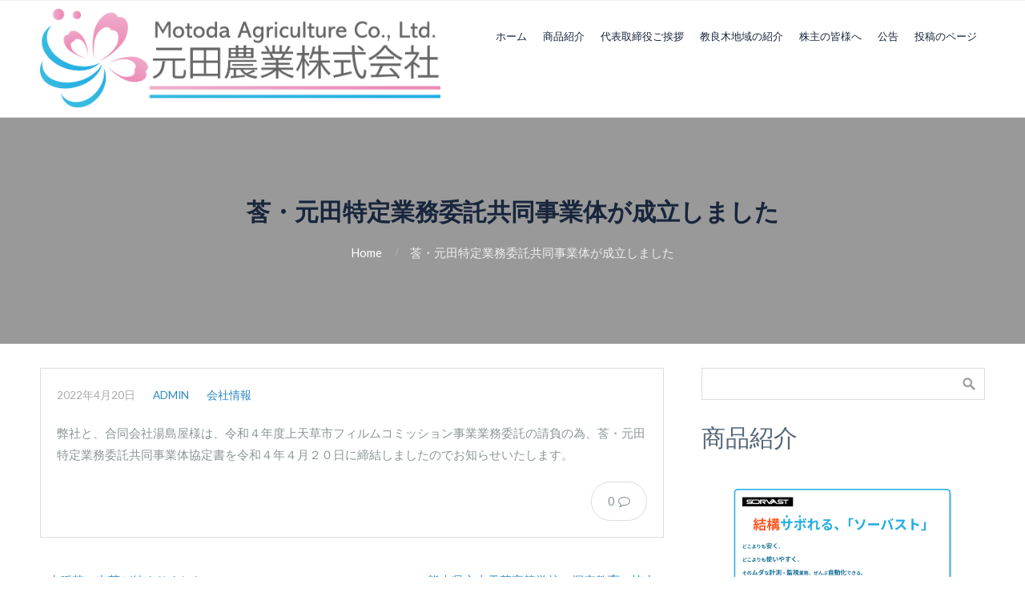

--- FILE ---
content_type: text/html; charset=UTF-8
request_url: https://motoda-agri.com/2022/04/20/%E8%8E%9F%E3%83%BB%E5%85%83%E7%94%B0%E7%89%B9%E5%AE%9A%E6%A5%AD%E5%8B%99%E5%A7%94%E8%A8%97%E5%85%B1%E5%90%8C%E4%BA%8B%E6%A5%AD%E4%BD%93%E3%81%8C%E6%88%90%E7%AB%8B%E3%81%97%E3%81%BE%E3%81%97%E3%81%9F/
body_size: 7412
content:
<!DOCTYPE html>
<html lang="ja">
<head>
<meta charset="UTF-8">
<meta name="viewport" content="width=device-width, initial-scale=1">
<link rel="profile" href="https://gmpg.org/xfn/11">
<title>莟・元田特定業務委託共同事業体が成立しました | 元田農業株式会社</title>
<meta name='robots' content='max-image-preview:large' />
<link rel='dns-prefetch' href='//fonts.googleapis.com' />
<link rel="alternate" type="application/rss+xml" title="元田農業株式会社 &raquo; フィード" href="https://motoda-agri.com/feed/" />
<script type="text/javascript">
window._wpemojiSettings = {"baseUrl":"https:\/\/s.w.org\/images\/core\/emoji\/14.0.0\/72x72\/","ext":".png","svgUrl":"https:\/\/s.w.org\/images\/core\/emoji\/14.0.0\/svg\/","svgExt":".svg","source":{"concatemoji":"https:\/\/motoda-agri.com\/wp-includes\/js\/wp-emoji-release.min.js?ver=6.3.7"}};
/*! This file is auto-generated */
!function(i,n){var o,s,e;function c(e){try{var t={supportTests:e,timestamp:(new Date).valueOf()};sessionStorage.setItem(o,JSON.stringify(t))}catch(e){}}function p(e,t,n){e.clearRect(0,0,e.canvas.width,e.canvas.height),e.fillText(t,0,0);var t=new Uint32Array(e.getImageData(0,0,e.canvas.width,e.canvas.height).data),r=(e.clearRect(0,0,e.canvas.width,e.canvas.height),e.fillText(n,0,0),new Uint32Array(e.getImageData(0,0,e.canvas.width,e.canvas.height).data));return t.every(function(e,t){return e===r[t]})}function u(e,t,n){switch(t){case"flag":return n(e,"\ud83c\udff3\ufe0f\u200d\u26a7\ufe0f","\ud83c\udff3\ufe0f\u200b\u26a7\ufe0f")?!1:!n(e,"\ud83c\uddfa\ud83c\uddf3","\ud83c\uddfa\u200b\ud83c\uddf3")&&!n(e,"\ud83c\udff4\udb40\udc67\udb40\udc62\udb40\udc65\udb40\udc6e\udb40\udc67\udb40\udc7f","\ud83c\udff4\u200b\udb40\udc67\u200b\udb40\udc62\u200b\udb40\udc65\u200b\udb40\udc6e\u200b\udb40\udc67\u200b\udb40\udc7f");case"emoji":return!n(e,"\ud83e\udef1\ud83c\udffb\u200d\ud83e\udef2\ud83c\udfff","\ud83e\udef1\ud83c\udffb\u200b\ud83e\udef2\ud83c\udfff")}return!1}function f(e,t,n){var r="undefined"!=typeof WorkerGlobalScope&&self instanceof WorkerGlobalScope?new OffscreenCanvas(300,150):i.createElement("canvas"),a=r.getContext("2d",{willReadFrequently:!0}),o=(a.textBaseline="top",a.font="600 32px Arial",{});return e.forEach(function(e){o[e]=t(a,e,n)}),o}function t(e){var t=i.createElement("script");t.src=e,t.defer=!0,i.head.appendChild(t)}"undefined"!=typeof Promise&&(o="wpEmojiSettingsSupports",s=["flag","emoji"],n.supports={everything:!0,everythingExceptFlag:!0},e=new Promise(function(e){i.addEventListener("DOMContentLoaded",e,{once:!0})}),new Promise(function(t){var n=function(){try{var e=JSON.parse(sessionStorage.getItem(o));if("object"==typeof e&&"number"==typeof e.timestamp&&(new Date).valueOf()<e.timestamp+604800&&"object"==typeof e.supportTests)return e.supportTests}catch(e){}return null}();if(!n){if("undefined"!=typeof Worker&&"undefined"!=typeof OffscreenCanvas&&"undefined"!=typeof URL&&URL.createObjectURL&&"undefined"!=typeof Blob)try{var e="postMessage("+f.toString()+"("+[JSON.stringify(s),u.toString(),p.toString()].join(",")+"));",r=new Blob([e],{type:"text/javascript"}),a=new Worker(URL.createObjectURL(r),{name:"wpTestEmojiSupports"});return void(a.onmessage=function(e){c(n=e.data),a.terminate(),t(n)})}catch(e){}c(n=f(s,u,p))}t(n)}).then(function(e){for(var t in e)n.supports[t]=e[t],n.supports.everything=n.supports.everything&&n.supports[t],"flag"!==t&&(n.supports.everythingExceptFlag=n.supports.everythingExceptFlag&&n.supports[t]);n.supports.everythingExceptFlag=n.supports.everythingExceptFlag&&!n.supports.flag,n.DOMReady=!1,n.readyCallback=function(){n.DOMReady=!0}}).then(function(){return e}).then(function(){var e;n.supports.everything||(n.readyCallback(),(e=n.source||{}).concatemoji?t(e.concatemoji):e.wpemoji&&e.twemoji&&(t(e.twemoji),t(e.wpemoji)))}))}((window,document),window._wpemojiSettings);
</script>
<style type="text/css">
img.wp-smiley,
img.emoji {
	display: inline !important;
	border: none !important;
	box-shadow: none !important;
	height: 1em !important;
	width: 1em !important;
	margin: 0 0.07em !important;
	vertical-align: -0.1em !important;
	background: none !important;
	padding: 0 !important;
}
</style>
	<link rel='stylesheet' id='wp-block-library-css' href='https://motoda-agri.com/wp-includes/css/dist/block-library/style.min.css?ver=6.3.7' type='text/css' media='all' />
<style id='classic-theme-styles-inline-css' type='text/css'>
/*! This file is auto-generated */
.wp-block-button__link{color:#fff;background-color:#32373c;border-radius:9999px;box-shadow:none;text-decoration:none;padding:calc(.667em + 2px) calc(1.333em + 2px);font-size:1.125em}.wp-block-file__button{background:#32373c;color:#fff;text-decoration:none}
</style>
<style id='global-styles-inline-css' type='text/css'>
body{--wp--preset--color--black: #000000;--wp--preset--color--cyan-bluish-gray: #abb8c3;--wp--preset--color--white: #ffffff;--wp--preset--color--pale-pink: #f78da7;--wp--preset--color--vivid-red: #cf2e2e;--wp--preset--color--luminous-vivid-orange: #ff6900;--wp--preset--color--luminous-vivid-amber: #fcb900;--wp--preset--color--light-green-cyan: #7bdcb5;--wp--preset--color--vivid-green-cyan: #00d084;--wp--preset--color--pale-cyan-blue: #8ed1fc;--wp--preset--color--vivid-cyan-blue: #0693e3;--wp--preset--color--vivid-purple: #9b51e0;--wp--preset--gradient--vivid-cyan-blue-to-vivid-purple: linear-gradient(135deg,rgba(6,147,227,1) 0%,rgb(155,81,224) 100%);--wp--preset--gradient--light-green-cyan-to-vivid-green-cyan: linear-gradient(135deg,rgb(122,220,180) 0%,rgb(0,208,130) 100%);--wp--preset--gradient--luminous-vivid-amber-to-luminous-vivid-orange: linear-gradient(135deg,rgba(252,185,0,1) 0%,rgba(255,105,0,1) 100%);--wp--preset--gradient--luminous-vivid-orange-to-vivid-red: linear-gradient(135deg,rgba(255,105,0,1) 0%,rgb(207,46,46) 100%);--wp--preset--gradient--very-light-gray-to-cyan-bluish-gray: linear-gradient(135deg,rgb(238,238,238) 0%,rgb(169,184,195) 100%);--wp--preset--gradient--cool-to-warm-spectrum: linear-gradient(135deg,rgb(74,234,220) 0%,rgb(151,120,209) 20%,rgb(207,42,186) 40%,rgb(238,44,130) 60%,rgb(251,105,98) 80%,rgb(254,248,76) 100%);--wp--preset--gradient--blush-light-purple: linear-gradient(135deg,rgb(255,206,236) 0%,rgb(152,150,240) 100%);--wp--preset--gradient--blush-bordeaux: linear-gradient(135deg,rgb(254,205,165) 0%,rgb(254,45,45) 50%,rgb(107,0,62) 100%);--wp--preset--gradient--luminous-dusk: linear-gradient(135deg,rgb(255,203,112) 0%,rgb(199,81,192) 50%,rgb(65,88,208) 100%);--wp--preset--gradient--pale-ocean: linear-gradient(135deg,rgb(255,245,203) 0%,rgb(182,227,212) 50%,rgb(51,167,181) 100%);--wp--preset--gradient--electric-grass: linear-gradient(135deg,rgb(202,248,128) 0%,rgb(113,206,126) 100%);--wp--preset--gradient--midnight: linear-gradient(135deg,rgb(2,3,129) 0%,rgb(40,116,252) 100%);--wp--preset--font-size--small: 13px;--wp--preset--font-size--medium: 20px;--wp--preset--font-size--large: 36px;--wp--preset--font-size--x-large: 42px;--wp--preset--spacing--20: 0.44rem;--wp--preset--spacing--30: 0.67rem;--wp--preset--spacing--40: 1rem;--wp--preset--spacing--50: 1.5rem;--wp--preset--spacing--60: 2.25rem;--wp--preset--spacing--70: 3.38rem;--wp--preset--spacing--80: 5.06rem;--wp--preset--shadow--natural: 6px 6px 9px rgba(0, 0, 0, 0.2);--wp--preset--shadow--deep: 12px 12px 50px rgba(0, 0, 0, 0.4);--wp--preset--shadow--sharp: 6px 6px 0px rgba(0, 0, 0, 0.2);--wp--preset--shadow--outlined: 6px 6px 0px -3px rgba(255, 255, 255, 1), 6px 6px rgba(0, 0, 0, 1);--wp--preset--shadow--crisp: 6px 6px 0px rgba(0, 0, 0, 1);}:where(.is-layout-flex){gap: 0.5em;}:where(.is-layout-grid){gap: 0.5em;}body .is-layout-flow > .alignleft{float: left;margin-inline-start: 0;margin-inline-end: 2em;}body .is-layout-flow > .alignright{float: right;margin-inline-start: 2em;margin-inline-end: 0;}body .is-layout-flow > .aligncenter{margin-left: auto !important;margin-right: auto !important;}body .is-layout-constrained > .alignleft{float: left;margin-inline-start: 0;margin-inline-end: 2em;}body .is-layout-constrained > .alignright{float: right;margin-inline-start: 2em;margin-inline-end: 0;}body .is-layout-constrained > .aligncenter{margin-left: auto !important;margin-right: auto !important;}body .is-layout-constrained > :where(:not(.alignleft):not(.alignright):not(.alignfull)){max-width: var(--wp--style--global--content-size);margin-left: auto !important;margin-right: auto !important;}body .is-layout-constrained > .alignwide{max-width: var(--wp--style--global--wide-size);}body .is-layout-flex{display: flex;}body .is-layout-flex{flex-wrap: wrap;align-items: center;}body .is-layout-flex > *{margin: 0;}body .is-layout-grid{display: grid;}body .is-layout-grid > *{margin: 0;}:where(.wp-block-columns.is-layout-flex){gap: 2em;}:where(.wp-block-columns.is-layout-grid){gap: 2em;}:where(.wp-block-post-template.is-layout-flex){gap: 1.25em;}:where(.wp-block-post-template.is-layout-grid){gap: 1.25em;}.has-black-color{color: var(--wp--preset--color--black) !important;}.has-cyan-bluish-gray-color{color: var(--wp--preset--color--cyan-bluish-gray) !important;}.has-white-color{color: var(--wp--preset--color--white) !important;}.has-pale-pink-color{color: var(--wp--preset--color--pale-pink) !important;}.has-vivid-red-color{color: var(--wp--preset--color--vivid-red) !important;}.has-luminous-vivid-orange-color{color: var(--wp--preset--color--luminous-vivid-orange) !important;}.has-luminous-vivid-amber-color{color: var(--wp--preset--color--luminous-vivid-amber) !important;}.has-light-green-cyan-color{color: var(--wp--preset--color--light-green-cyan) !important;}.has-vivid-green-cyan-color{color: var(--wp--preset--color--vivid-green-cyan) !important;}.has-pale-cyan-blue-color{color: var(--wp--preset--color--pale-cyan-blue) !important;}.has-vivid-cyan-blue-color{color: var(--wp--preset--color--vivid-cyan-blue) !important;}.has-vivid-purple-color{color: var(--wp--preset--color--vivid-purple) !important;}.has-black-background-color{background-color: var(--wp--preset--color--black) !important;}.has-cyan-bluish-gray-background-color{background-color: var(--wp--preset--color--cyan-bluish-gray) !important;}.has-white-background-color{background-color: var(--wp--preset--color--white) !important;}.has-pale-pink-background-color{background-color: var(--wp--preset--color--pale-pink) !important;}.has-vivid-red-background-color{background-color: var(--wp--preset--color--vivid-red) !important;}.has-luminous-vivid-orange-background-color{background-color: var(--wp--preset--color--luminous-vivid-orange) !important;}.has-luminous-vivid-amber-background-color{background-color: var(--wp--preset--color--luminous-vivid-amber) !important;}.has-light-green-cyan-background-color{background-color: var(--wp--preset--color--light-green-cyan) !important;}.has-vivid-green-cyan-background-color{background-color: var(--wp--preset--color--vivid-green-cyan) !important;}.has-pale-cyan-blue-background-color{background-color: var(--wp--preset--color--pale-cyan-blue) !important;}.has-vivid-cyan-blue-background-color{background-color: var(--wp--preset--color--vivid-cyan-blue) !important;}.has-vivid-purple-background-color{background-color: var(--wp--preset--color--vivid-purple) !important;}.has-black-border-color{border-color: var(--wp--preset--color--black) !important;}.has-cyan-bluish-gray-border-color{border-color: var(--wp--preset--color--cyan-bluish-gray) !important;}.has-white-border-color{border-color: var(--wp--preset--color--white) !important;}.has-pale-pink-border-color{border-color: var(--wp--preset--color--pale-pink) !important;}.has-vivid-red-border-color{border-color: var(--wp--preset--color--vivid-red) !important;}.has-luminous-vivid-orange-border-color{border-color: var(--wp--preset--color--luminous-vivid-orange) !important;}.has-luminous-vivid-amber-border-color{border-color: var(--wp--preset--color--luminous-vivid-amber) !important;}.has-light-green-cyan-border-color{border-color: var(--wp--preset--color--light-green-cyan) !important;}.has-vivid-green-cyan-border-color{border-color: var(--wp--preset--color--vivid-green-cyan) !important;}.has-pale-cyan-blue-border-color{border-color: var(--wp--preset--color--pale-cyan-blue) !important;}.has-vivid-cyan-blue-border-color{border-color: var(--wp--preset--color--vivid-cyan-blue) !important;}.has-vivid-purple-border-color{border-color: var(--wp--preset--color--vivid-purple) !important;}.has-vivid-cyan-blue-to-vivid-purple-gradient-background{background: var(--wp--preset--gradient--vivid-cyan-blue-to-vivid-purple) !important;}.has-light-green-cyan-to-vivid-green-cyan-gradient-background{background: var(--wp--preset--gradient--light-green-cyan-to-vivid-green-cyan) !important;}.has-luminous-vivid-amber-to-luminous-vivid-orange-gradient-background{background: var(--wp--preset--gradient--luminous-vivid-amber-to-luminous-vivid-orange) !important;}.has-luminous-vivid-orange-to-vivid-red-gradient-background{background: var(--wp--preset--gradient--luminous-vivid-orange-to-vivid-red) !important;}.has-very-light-gray-to-cyan-bluish-gray-gradient-background{background: var(--wp--preset--gradient--very-light-gray-to-cyan-bluish-gray) !important;}.has-cool-to-warm-spectrum-gradient-background{background: var(--wp--preset--gradient--cool-to-warm-spectrum) !important;}.has-blush-light-purple-gradient-background{background: var(--wp--preset--gradient--blush-light-purple) !important;}.has-blush-bordeaux-gradient-background{background: var(--wp--preset--gradient--blush-bordeaux) !important;}.has-luminous-dusk-gradient-background{background: var(--wp--preset--gradient--luminous-dusk) !important;}.has-pale-ocean-gradient-background{background: var(--wp--preset--gradient--pale-ocean) !important;}.has-electric-grass-gradient-background{background: var(--wp--preset--gradient--electric-grass) !important;}.has-midnight-gradient-background{background: var(--wp--preset--gradient--midnight) !important;}.has-small-font-size{font-size: var(--wp--preset--font-size--small) !important;}.has-medium-font-size{font-size: var(--wp--preset--font-size--medium) !important;}.has-large-font-size{font-size: var(--wp--preset--font-size--large) !important;}.has-x-large-font-size{font-size: var(--wp--preset--font-size--x-large) !important;}
.wp-block-navigation a:where(:not(.wp-element-button)){color: inherit;}
:where(.wp-block-post-template.is-layout-flex){gap: 1.25em;}:where(.wp-block-post-template.is-layout-grid){gap: 1.25em;}
:where(.wp-block-columns.is-layout-flex){gap: 2em;}:where(.wp-block-columns.is-layout-grid){gap: 2em;}
.wp-block-pullquote{font-size: 1.5em;line-height: 1.6;}
</style>
<link rel='stylesheet' id='fontawesome-css' href='https://motoda-agri.com/wp-content/plugins/cpo-companion/assets/css/fontawesome.css?ver=6.3.7' type='text/css' media='all' />
<link rel='stylesheet' id='cpo-companion-style-css' href='https://motoda-agri.com/wp-content/plugins/cpo-companion/assets/css/style.css?ver=6.3.7' type='text/css' media='all' />
<link rel='stylesheet' id='whats-new-style-css' href='https://motoda-agri.com/wp-content/plugins/whats-new-genarator/whats-new.css?ver=2.0.2' type='text/css' media='all' />
<link rel='stylesheet' id='ascendant-google-font-css' href='//fonts.googleapis.com/css?family=Lato%3A400%2C700%7CRaleway%3A300%2C400%2C500%2C700%2C800%2C900&#038;ver=6.3.7' type='text/css' media='all' />
<link rel='stylesheet' id='cpotheme-main-css' href='https://motoda-agri.com/wp-content/themes/allegiant/style.css?ver=6.3.7' type='text/css' media='all' />
<link rel='stylesheet' id='cpotheme-base-css' href='https://motoda-agri.com/wp-content/themes/allegiant/core/css/base.css?ver=6.3.7' type='text/css' media='all' />
<link rel='stylesheet' id='ascendant-style-css' href='https://motoda-agri.com/wp-content/themes/ascendant/style.css?ver=0.7' type='text/css' media='all' />
<link rel='stylesheet' id='usces_default_css-css' href='https://motoda-agri.com/wp-content/plugins/usc-e-shop/css/usces_default.css?ver=2.8.23.2309251' type='text/css' media='all' />
<link rel='stylesheet' id='dashicons-css' href='https://motoda-agri.com/wp-includes/css/dashicons.min.css?ver=6.3.7' type='text/css' media='all' />
<link rel='stylesheet' id='usces_cart_css-css' href='https://motoda-agri.com/wp-content/plugins/usc-e-shop/css/usces_cart.css?ver=2.8.23.2309251' type='text/css' media='all' />
<script type='text/javascript' src='https://motoda-agri.com/wp-includes/js/jquery/jquery.min.js?ver=3.7.0' id='jquery-core-js'></script>
<script type='text/javascript' src='https://motoda-agri.com/wp-includes/js/jquery/jquery-migrate.min.js?ver=3.4.1' id='jquery-migrate-js'></script>
<script type='text/javascript' src='https://motoda-agri.com/wp-content/themes/allegiant/core/scripts/html5-min.js?ver=6.3.7' id='cpotheme_html5-js'></script>
<link rel="https://api.w.org/" href="https://motoda-agri.com/wp-json/" /><link rel="alternate" type="application/json" href="https://motoda-agri.com/wp-json/wp/v2/posts/3723" /><link rel="EditURI" type="application/rsd+xml" title="RSD" href="https://motoda-agri.com/xmlrpc.php?rsd" />
<meta name="generator" content="WordPress 6.3.7" />
<link rel="canonical" href="https://motoda-agri.com/2022/04/20/%e8%8e%9f%e3%83%bb%e5%85%83%e7%94%b0%e7%89%b9%e5%ae%9a%e6%a5%ad%e5%8b%99%e5%a7%94%e8%a8%97%e5%85%b1%e5%90%8c%e4%ba%8b%e6%a5%ad%e4%bd%93%e3%81%8c%e6%88%90%e7%ab%8b%e3%81%97%e3%81%be%e3%81%97%e3%81%9f/" />
<link rel='shortlink' href='https://motoda-agri.com/?p=3723' />
<link rel="alternate" type="application/json+oembed" href="https://motoda-agri.com/wp-json/oembed/1.0/embed?url=https%3A%2F%2Fmotoda-agri.com%2F2022%2F04%2F20%2F%25e8%258e%259f%25e3%2583%25bb%25e5%2585%2583%25e7%2594%25b0%25e7%2589%25b9%25e5%25ae%259a%25e6%25a5%25ad%25e5%258b%2599%25e5%25a7%2594%25e8%25a8%2597%25e5%2585%25b1%25e5%2590%258c%25e4%25ba%258b%25e6%25a5%25ad%25e4%25bd%2593%25e3%2581%258c%25e6%2588%2590%25e7%25ab%258b%25e3%2581%2597%25e3%2581%25be%25e3%2581%2597%25e3%2581%259f%2F" />
<link rel="alternate" type="text/xml+oembed" href="https://motoda-agri.com/wp-json/oembed/1.0/embed?url=https%3A%2F%2Fmotoda-agri.com%2F2022%2F04%2F20%2F%25e8%258e%259f%25e3%2583%25bb%25e5%2585%2583%25e7%2594%25b0%25e7%2589%25b9%25e5%25ae%259a%25e6%25a5%25ad%25e5%258b%2599%25e5%25a7%2594%25e8%25a8%2597%25e5%2585%25b1%25e5%2590%258c%25e4%25ba%258b%25e6%25a5%25ad%25e4%25bd%2593%25e3%2581%258c%25e6%2588%2590%25e7%25ab%258b%25e3%2581%2597%25e3%2581%25be%25e3%2581%2597%25e3%2581%259f%2F&#038;format=xml" />
<meta name="generator" content="Site Kit by Google 1.111.0" /><meta name="viewport" content="width=device-width, initial-scale=1.0, maximum-scale=1.0, user-scalable=0"/>
<link rel="pingback" href="https://motoda-agri.com/xmlrpc.php"/>
<meta charset="UTF-8"/>
	<style type="text/css">
		    </style>
	<link rel="icon" href="https://motoda-agri.com/wp-content/uploads/2019/07/cropped-8294_190624_lg_dg_1-32x32.jpg" sizes="32x32" />
<link rel="icon" href="https://motoda-agri.com/wp-content/uploads/2019/07/cropped-8294_190624_lg_dg_1-192x192.jpg" sizes="192x192" />
<link rel="apple-touch-icon" href="https://motoda-agri.com/wp-content/uploads/2019/07/cropped-8294_190624_lg_dg_1-180x180.jpg" />
<meta name="msapplication-TileImage" content="https://motoda-agri.com/wp-content/uploads/2019/07/cropped-8294_190624_lg_dg_1-270x270.jpg" />
</head>

<body data-rsssl=1 class="post-template-default single single-post postid-3723 single-format-standard metaslider-plugin  sidebar-right modula-best-grid-gallery">
	<div class="outer" id="top">
				<div class="wrapper">
			<div id="topbar" class="topbar">
				<div class="container">
										<div class="clear"></div>
				</div>
			</div>
						<header id="header" class="header">
				<div class="container">
					<div id="logo" class="logo"><a class="site-logo" href="https://motoda-agri.com"><img src="https://motoda-agri.com/wp-content/uploads/2020/06/横ロゴ　日英語.png" alt="元田農業株式会社" style="width:500px;"/></a><span class="title site-title hidden"><a href="https://motoda-agri.com">元田農業株式会社</a></span></div><div id="menu-mobile-open" class=" menu-mobile-open menu-mobile-toggle"></div><ul id="menu-main" class="menu-main"><li id="menu-item-53" class="menu-item menu-item-type-post_type menu-item-object-page menu-item-home menu-item-53"><a href="https://motoda-agri.com/">ホーム</a></li>
<li id="menu-item-3773" class="menu-item menu-item-type-post_type menu-item-object-page menu-item-3773"><a href="https://motoda-agri.com/newproduct/">商品紹介</a></li>
<li id="menu-item-3730" class="menu-item menu-item-type-post_type menu-item-object-page menu-item-3730"><a href="https://motoda-agri.com/%e4%bb%a3%e8%a1%a8%e5%8f%96%e7%b7%a0%e5%bd%b9%e3%81%94%e6%8c%a8%e6%8b%b6/">代表取締役ご挨拶</a></li>
<li id="menu-item-12" class="menu-item menu-item-type-post_type menu-item-object-page menu-item-12"><a href="https://motoda-agri.com/%e6%95%99%e8%89%af%e6%9c%a8%e3%81%ae%e3%81%82%e3%82%89%e3%81%be%e3%81%97/">教良木地域の紹介</a></li>
<li id="menu-item-3548" class="menu-item menu-item-type-post_type menu-item-object-page menu-item-3548"><a href="https://motoda-agri.com/shareholders/">株主の皆様へ</a></li>
<li id="menu-item-3643" class="menu-item menu-item-type-post_type menu-item-object-page menu-item-3643"><a href="https://motoda-agri.com/%e5%85%ac%e5%91%8a/">公告</a></li>
<li id="menu-item-3746" class="menu-item menu-item-type-post_type menu-item-object-page menu-item-3746"><a href="https://motoda-agri.com/%e6%8a%95%e7%a8%bf%e3%81%ae%e3%83%9a%e3%83%bc%e3%82%b8/">投稿のページ</a></li>
</ul>					<div class='clear'></div>
				</div>
			</header>
						<div class="clear"></div>



<section id="pagetitle" class="pagetitle dark" >
	<div class="container">
		<h1 class="pagetitle-title heading">莟・元田特定業務委託共同事業体が成立しました</h1><div id="breadcrumb" class="breadcrumb"><a class="breadcrumb-link" href="https://motoda-agri.com">Home</a><span class='breadcrumb-separator'></span><span class='breadcrumb-title'>莟・元田特定業務委託共同事業体が成立しました</span>
</div>	</div>
</section>


<div id="main" class="main">
	<div class="container">
		<section id="content" class="content">
													<article class="post-3723 post type-post status-publish format-standard hentry category-22" id="post-3723"> 
	<div class="post-image">
				
	</div>	
	<div class="post-body">
				<div class="post-byline">
			<div class="post-date">2022年4月20日</div>			<div class="post-author"><a href="https://motoda-agri.com/author/motoda/" title="View all posts by admin">admin</a></div>			<div class="post-category"><a href="https://motoda-agri.com/category/%e4%bc%9a%e7%a4%be%e6%83%85%e5%a0%b1/" rel="category tag">会社情報</a></div>					</div>
		<div class="post-content">
			
<p>弊社と、合同会社湯島屋様は、令和４年度上天草市フィルムコミッション事業業務委託の請負の為、莟・元田特定業務委託共同事業体協定書を令和４年４月２０日に締結しましたのでお知らせいたします。</p>
		</div>
		<div class="post-comments"><a href="https://motoda-agri.com/2022/04/20/%e8%8e%9f%e3%83%bb%e5%85%83%e7%94%b0%e7%89%b9%e5%ae%9a%e6%a5%ad%e5%8b%99%e5%a7%94%e8%a8%97%e5%85%b1%e5%90%8c%e4%ba%8b%e6%a5%ad%e4%bd%93%e3%81%8c%e6%88%90%e7%ab%8b%e3%81%97%e3%81%be%e3%81%97%e3%81%9f/#comments">0</a></div>		<div class="post-tags"></div>				<div class="clear"></div>
	</div>
</article>
			<div class="cpo-navigation">
				<div class="cpo-previous-link">
					<a href="https://motoda-agri.com/2022/03/27/%e6%b0%b4%e7%a8%b2%e8%8b%97%e3%81%ae%e5%87%ba%e8%8d%b7%e3%81%8c%e5%a7%8b%e3%81%be%e3%82%8a%e3%81%be%e3%81%97%e3%81%9f/" rel="prev">&laquo; 水稲苗の出荷が始まりました</a> 
				</div>
				<div class="cpo-next-link">
					<a href="https://motoda-agri.com/2022/06/01/%e7%86%8a%e6%9c%ac%e7%9c%8c%e7%ab%8b%e4%b8%8a%e5%a4%a9%e8%8d%89%e9%ab%98%e7%ad%89%e5%ad%a6%e6%a0%a1%e3%81%ae%e6%8e%a2%e7%a9%b6%e6%95%99%e8%82%b2%e3%81%ab%e5%8d%94%e5%8a%9b/" rel="next">熊本県立上天草高等学校の探究教育に協力 &raquo;</a>				</div>
			</div>
														</section>
		
<aside id="sidebar" class="sidebar sidebar-primary">
	<div id="search-1" class="widget widget_search"><form role="search" method="get" id="searchform" class="searchform" action="https://motoda-agri.com/">
				<div>
					<label class="screen-reader-text" for="s">検索:</label>
					<input type="text" value="" name="s" id="s" />
					<input type="submit" id="searchsubmit" value="検索" />
				</div>
			</form></div><div id="block-6" class="widget widget_block">
<h2 class="wp-block-heading">商品紹介</h2>
</div><div id="block-3" class="widget widget_block widget_media_image">
<figure class="wp-block-image size-full"><a href="https://motoda-agri.com/newproduct/"><img decoding="async" loading="lazy" width="912" height="626" src="https://motoda-agri.com/wp-content/uploads/2023/01/lp_catch.png" alt="" class="wp-image-3767" srcset="https://motoda-agri.com/wp-content/uploads/2023/01/lp_catch.png 912w, https://motoda-agri.com/wp-content/uploads/2023/01/lp_catch-300x206.png 300w, https://motoda-agri.com/wp-content/uploads/2023/01/lp_catch-768x527.png 768w" sizes="(max-width: 912px) 100vw, 912px" /></a></figure>
</div><div id="block-4" class="widget widget_block widget_media_image">
<figure class="wp-block-image size-large"><a href="https://motoda-agri.com/newproduct/"><img decoding="async" loading="lazy" width="1024" height="317" src="https://motoda-agri.com/wp-content/uploads/2023/01/スクリーンショット-2023-01-22-215351-1024x317.jpg" alt="" class="wp-image-3770" srcset="https://motoda-agri.com/wp-content/uploads/2023/01/スクリーンショット-2023-01-22-215351-1024x317.jpg 1024w, https://motoda-agri.com/wp-content/uploads/2023/01/スクリーンショット-2023-01-22-215351-300x93.jpg 300w, https://motoda-agri.com/wp-content/uploads/2023/01/スクリーンショット-2023-01-22-215351-768x238.jpg 768w, https://motoda-agri.com/wp-content/uploads/2023/01/スクリーンショット-2023-01-22-215351-1536x475.jpg 1536w, https://motoda-agri.com/wp-content/uploads/2023/01/スクリーンショット-2023-01-22-215351-2048x633.jpg 2048w" sizes="(max-width: 1024px) 100vw, 1024px" /></a></figure>
</div></aside>

		<div class="clear"></div>
	</div>
</div>


				<section id="subfooter" class="subfooter secondary-color-bg dark">
		<div class="container">
			<div class="column col3"><div id="text-2" class="widget widget_text">			<div class="textwidget"></div>
		</div></div><div class="clear"></div>		</div>
	</section>

						<footer id="footer" class="footer secondary-color-bg dark">
				<div class="container">
					<div id="footermenu" class="footermenu"><div class="menu-%e3%83%95%e3%83%83%e3%82%bf%e3%83%bc%e3%83%a1%e3%83%8b%e3%83%a5%e3%83%bc-container"><ul id="menu-%e3%83%95%e3%83%83%e3%82%bf%e3%83%bc%e3%83%a1%e3%83%8b%e3%83%a5%e3%83%bc" class="menu-footer"><li id="menu-item-114" class="menu-item menu-item-type-post_type menu-item-object-page"><a href="https://motoda-agri.com/%e3%83%97%e3%83%a9%e3%82%a4%e3%83%90%e3%82%b7%e3%83%bc%e3%83%9d%e3%83%aa%e3%82%b7%e3%83%bc/"><span class="menu-link"><span class="menu-title">プライバシーポリシー</span></span></a></li>
<li id="menu-item-125" class="menu-item menu-item-type-post_type menu-item-object-page"><a href="https://motoda-agri.com/%e7%89%b9%e5%ae%9a%e5%95%86%e5%8f%96%e5%bc%95%e6%b3%95%e3%81%ab%e5%9f%ba%e3%81%a5%e3%81%8f%e8%a1%a8%e7%a4%ba/"><span class="menu-link"><span class="menu-title">特定商取引法に基づく表示</span></span></a></li>
</ul></div></div><div class="footer-content">&copy; 元田農業株式会社 2025. <a href="//www.cpothemes.com/theme/allegiant">Allegiant</a> theme by CPOThemes.</div>				</div>
			</footer>
			
			<div class="clear"></div>
		</div><!-- wrapper -->
			</div><!-- outer -->
		<script type='text/javascript'>
		uscesL10n = {
			
			'ajaxurl': "https://motoda-agri.com/wp-admin/admin-ajax.php",
			'loaderurl': "https://motoda-agri.com/wp-content/plugins/usc-e-shop/images/loading.gif",
			'post_id': "3723",
			'cart_number': "60",
			'is_cart_row': false,
			'opt_esse': new Array(  ),
			'opt_means': new Array(  ),
			'mes_opts': new Array(  ),
			'key_opts': new Array(  ),
			'previous_url': "https://motoda-agri.com",
			'itemRestriction': "",
			'itemOrderAcceptable': "0",
			'uscespage': "",
			'uscesid': "MGFnM2o1NjZpOTRpMjdzNXM2OGxhMTkwNHUyNzZnMG1rM3EyNmZrX2FjdGluZ18wX0E%3D",
			'wc_nonce': "32bbbaac19"
		}
	</script>
	<script type='text/javascript' src='https://motoda-agri.com/wp-content/plugins/usc-e-shop/js/usces_cart.js'></script>
<!-- Welcart version : v2.8.23.2309251 -->
<div id="menu-mobile-close" class="menu-mobile-close menu-mobile-toggle"></div><ul id="menu-mobile" class="menu-mobile"><li id="menu-item-53" class="menu-item menu-item-type-post_type menu-item-object-page menu-item-home"><a href="https://motoda-agri.com/"><span class="menu-link"><span class="menu-title">ホーム</span></span></a></li>
<li id="menu-item-3773" class="menu-item menu-item-type-post_type menu-item-object-page"><a href="https://motoda-agri.com/newproduct/"><span class="menu-link"><span class="menu-title">商品紹介</span></span></a></li>
<li id="menu-item-3730" class="menu-item menu-item-type-post_type menu-item-object-page"><a href="https://motoda-agri.com/%e4%bb%a3%e8%a1%a8%e5%8f%96%e7%b7%a0%e5%bd%b9%e3%81%94%e6%8c%a8%e6%8b%b6/"><span class="menu-link"><span class="menu-title">代表取締役ご挨拶</span></span></a></li>
<li id="menu-item-12" class="menu-item menu-item-type-post_type menu-item-object-page"><a href="https://motoda-agri.com/%e6%95%99%e8%89%af%e6%9c%a8%e3%81%ae%e3%81%82%e3%82%89%e3%81%be%e3%81%97/"><span class="menu-link"><span class="menu-title">教良木地域の紹介</span></span></a></li>
<li id="menu-item-3548" class="menu-item menu-item-type-post_type menu-item-object-page"><a href="https://motoda-agri.com/shareholders/"><span class="menu-link"><span class="menu-title">株主の皆様へ</span></span></a></li>
<li id="menu-item-3643" class="menu-item menu-item-type-post_type menu-item-object-page"><a href="https://motoda-agri.com/%e5%85%ac%e5%91%8a/"><span class="menu-link"><span class="menu-title">公告</span></span></a></li>
<li id="menu-item-3746" class="menu-item menu-item-type-post_type menu-item-object-page"><a href="https://motoda-agri.com/%e6%8a%95%e7%a8%bf%e3%81%ae%e3%83%9a%e3%83%bc%e3%82%b8/"><span class="menu-link"><span class="menu-title">投稿のページ</span></span></a></li>
</ul><script type='text/javascript' src='https://motoda-agri.com/wp-content/themes/allegiant/core/scripts/core.js?ver=6.3.7' id='cpotheme_core-js'></script>
</body>
</html>
